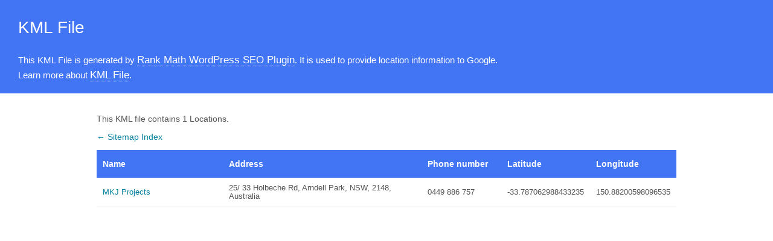

--- FILE ---
content_type: text/xml; charset=UTF-8
request_url: https://mkjprojects.com.au/locations.kml
body_size: 444
content:
<?xml version="1.0" encoding="UTF-8"?><?xml-stylesheet type="text/xsl" href="//mkjprojects.com.au/main-sitemap.xsl"?>
<kml xmlns="http://www.opengis.net/kml/2.2" xmlns:atom="http://www.w3.org/2005/Atom">
	<Document>
		<name>Locations for MKJ Projects</name>
		<open>1</open>
		<Folder>
			<atom:link href="https://mkjprojects.com.au" />
			<Placemark>
				<name><![CDATA[MKJ Projects]]></name>
				<description><![CDATA[MKJ Projects - Get your project completed exactly the way you need]]></description>
				<address><![CDATA[25/ 33 Holbeche Rd, Arndell Park, NSW, 2148, Australia]]></address>
				<phoneNumber><![CDATA[0449 886 757]]></phoneNumber>
				<atom:link href="https://mkjprojects.com.au"/>
				<LookAt>
					<latitude>-33.787062988433235</latitude>
					<longitude> 150.88200598096535</longitude>
					<altitude>0</altitude>
					<range></range>
					<tilt>0</tilt>
				</LookAt>
				<Point>
					<coordinates> 150.88200598096535,-33.787062988433235</coordinates>
				</Point>
			</Placemark>
		</Folder>
	</Document>
</kml>

<!-- XML Sitemap generated by Rank Math SEO Plugin (c) Rank Math - rankmath.com -->